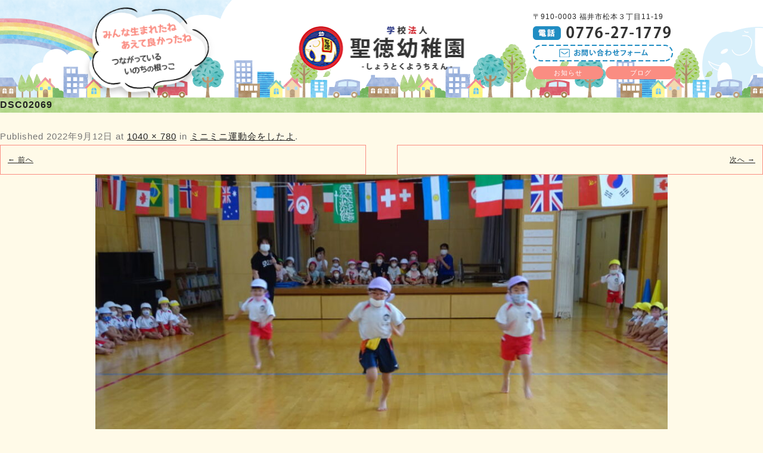

--- FILE ---
content_type: text/html; charset=UTF-8
request_url: https://shotoku-kids.com/blog/every/2888/attachment/dsc02069/
body_size: 11896
content:
<!DOCTYPE html><html dir="ltr" lang="ja" prefix="og: https://ogp.me/ns#"><head>  <script async src="https://www.googletagmanager.com/gtag/js?id=UA-51912984-28"></script> <script>window.dataLayer = window.dataLayer || [];
  function gtag(){dataLayer.push(arguments);}
  gtag('js', new Date());

  gtag('config', 'UA-51912984-28');</script> <meta charset="UTF-8"><meta name="viewport" content="width=device-width, initial-scale=1"><meta name="format-detection" content="telephone=no"><title>DSC02069 | 聖徳幼稚園</title><link rel="stylesheet" media="print" onload="this.onload=null;this.media='all';" id="ao_optimized_gfonts" href="https://fonts.googleapis.com/css?family=Open+Sans%3A400italic%2C700italic%2C400%2C700&amp;display=swap"><link rel="icon" href="https://shotoku-kids.com/wp-content/themes/shotoku/img/favicon.ico"><link rel="apple-touch-icon" sizes="180x180" href="https://shotoku-kids.com/wp-content/themes/shotoku/img/apple-touch-icon.png"><link rel="stylesheet" href="https://shotoku-kids.com/wp-content/cache/autoptimize/css/autoptimize_single_c79075892c08fa6f1f59ae33f14f0b7e.css" media="screen"><link rel="stylesheet" href="https://shotoku-kids.com/wp-content/cache/autoptimize/css/autoptimize_single_271af314b3145cb7a76108006df27cc9.css" media="screen"><link rel="stylesheet" href="https://shotoku-kids.com/wp-content/cache/autoptimize/css/autoptimize_single_c041f11b1a647e9ab6b7c021282700dd.css" media="screen"><link rel="stylesheet" href="https://shotoku-kids.com/wp-content/cache/autoptimize/css/autoptimize_single_57758ff2af636ba67cbf4f6e8bc22841.css" media="print"><link rel="stylesheet" href="https://shotoku-kids.com/wp-content/cache/autoptimize/css/autoptimize_single_3b5fd69a9f15666e90d5008650ab621d.css" media="all"><link rel="stylesheet" href="https://shotoku-kids.com/wp-content/cache/autoptimize/css/autoptimize_single_d9b5ae80f787bc6078af9df8c95f68dd.css" media="all"><link href="https://maxcdn.bootstrapcdn.com/font-awesome/4.7.0/css/font-awesome.min.css" rel="stylesheet" integrity="sha384-wvfXpqpZZVQGK6TAh5PVlGOfQNHSoD2xbE+QkPxCAFlNEevoEH3Sl0sibVcOQVnN" crossorigin="anonymous"> <script src="https://shotoku-kids.com/wp-content/themes/shotoku/js/jquery-3.6.0.min.js"></script> <script src="https://shotoku-kids.com/wp-content/themes/shotoku/slick/slick.min.js"></script> <script>jQuery.event.special.touchstart={setup:function(e,t,s){t.includes("noPreventDefault")?this.addEventListener("touchstart",s,{passive:!1}):this.addEventListener("touchstart",s,{passive:!0})}},jQuery.event.special.touchmove={setup:function(e,t,s){t.includes("noPreventDefault")?this.addEventListener("touchmove",s,{passive:!1}):this.addEventListener("touchmove",s,{passive:!0})}},jQuery.event.special.wheel={setup:function(e,t,s){this.addEventListener("wheel",s,{passive:!0})}},jQuery.event.special.mousewheel={setup:function(e,t,s){this.addEventListener("mousewheel",s,{passive:!0})}};</script> <meta name="robots" content="max-image-preview:large" /><link rel="canonical" href="https://shotoku-kids.com/blog/every/2888/attachment/dsc02069/" /><meta name="generator" content="All in One SEO (AIOSEO) 4.4.9.2" /><meta property="og:locale" content="ja_JP" /><meta property="og:site_name" content="聖徳幼稚園 福井市の私立幼稚園" /><meta property="og:type" content="article" /><meta property="og:title" content="DSC02069 | 聖徳幼稚園" /><meta property="og:url" content="https://shotoku-kids.com/blog/every/2888/attachment/dsc02069/" /><meta property="og:image" content="https://shotoku-kids.com/wp-content/uploads/2020/07/sh.png" /><meta property="og:image:secure_url" content="https://shotoku-kids.com/wp-content/uploads/2020/07/sh.png" /><meta property="og:image:width" content="880" /><meta property="og:image:height" content="660" /><meta property="article:published_time" content="2022-09-12T07:39:22+00:00" /><meta property="article:modified_time" content="2022-09-12T07:39:22+00:00" /><meta name="twitter:card" content="summary" /><meta name="twitter:title" content="DSC02069 | 聖徳幼稚園" /><meta name="twitter:image" content="https://shotoku-kids.com/wp-content/uploads/2020/07/sh.png" /> <script type="application/ld+json" class="aioseo-schema">{"@context":"https:\/\/schema.org","@graph":[{"@type":"BreadcrumbList","@id":"https:\/\/shotoku-kids.com\/blog\/every\/2888\/attachment\/dsc02069\/#breadcrumblist","itemListElement":[{"@type":"ListItem","@id":"https:\/\/shotoku-kids.com\/#listItem","position":1,"name":"\u5bb6","item":"https:\/\/shotoku-kids.com\/","nextItem":"https:\/\/shotoku-kids.com\/blog\/every\/2888\/attachment\/dsc02069\/#listItem"},{"@type":"ListItem","@id":"https:\/\/shotoku-kids.com\/blog\/every\/2888\/attachment\/dsc02069\/#listItem","position":2,"name":"DSC02069","previousItem":"https:\/\/shotoku-kids.com\/#listItem"}]},{"@type":"ItemPage","@id":"https:\/\/shotoku-kids.com\/blog\/every\/2888\/attachment\/dsc02069\/#itempage","url":"https:\/\/shotoku-kids.com\/blog\/every\/2888\/attachment\/dsc02069\/","name":"DSC02069 | \u8056\u5fb3\u5e7c\u7a1a\u5712","inLanguage":"ja","isPartOf":{"@id":"https:\/\/shotoku-kids.com\/#website"},"breadcrumb":{"@id":"https:\/\/shotoku-kids.com\/blog\/every\/2888\/attachment\/dsc02069\/#breadcrumblist"},"author":{"@id":"https:\/\/shotoku-kids.com\/author\/shotoku\/#author"},"creator":{"@id":"https:\/\/shotoku-kids.com\/author\/shotoku\/#author"},"datePublished":"2022-09-12T07:39:22+09:00","dateModified":"2022-09-12T07:39:22+09:00"},{"@type":"Organization","@id":"https:\/\/shotoku-kids.com\/#organization","name":"\u5b66\u6821\u6cd5\u4eba\u8056\u5fb3\u5e7c\u7a1a\u5712","url":"https:\/\/shotoku-kids.com\/","logo":{"@type":"ImageObject","url":"https:\/\/shotoku-kids.com\/wp-content\/uploads\/2022\/06\/h-logo.png","@id":"https:\/\/shotoku-kids.com\/blog\/every\/2888\/attachment\/dsc02069\/#organizationLogo","width":277,"height":74,"caption":"\u8056\u5fb3\u5e7c\u7a1a\u5712"},"image":{"@id":"https:\/\/shotoku-kids.com\/#organizationLogo"},"contactPoint":{"@type":"ContactPoint","telephone":"+81776271779","contactType":"Customer Support"}},{"@type":"Person","@id":"https:\/\/shotoku-kids.com\/author\/shotoku\/#author","url":"https:\/\/shotoku-kids.com\/author\/shotoku\/","name":"shotoku","image":{"@type":"ImageObject","@id":"https:\/\/shotoku-kids.com\/blog\/every\/2888\/attachment\/dsc02069\/#authorImage","url":"https:\/\/secure.gravatar.com\/avatar\/bdda4d01d4b348f065a9bb7d94decefa2b7d812d7a6544b95c089002389e64ac?s=96&d=mm&r=g","width":96,"height":96,"caption":"shotoku"}},{"@type":"WebSite","@id":"https:\/\/shotoku-kids.com\/#website","url":"https:\/\/shotoku-kids.com\/","name":"\u8056\u5fb3\u5e7c\u7a1a\u5712","description":"\u798f\u4e95\u5e02\u306e\u79c1\u7acb\u5e7c\u7a1a\u5712","inLanguage":"ja","publisher":{"@id":"https:\/\/shotoku-kids.com\/#organization"}}]}</script> <link href='https://fonts.gstatic.com' crossorigin rel='preconnect' /><link rel="alternate" type="application/rss+xml" title="聖徳幼稚園 &raquo; フィード" href="https://shotoku-kids.com/feed/" /><link rel="alternate" type="application/rss+xml" title="聖徳幼稚園 &raquo; コメントフィード" href="https://shotoku-kids.com/comments/feed/" /><link rel="alternate" type="application/rss+xml" title="聖徳幼稚園 &raquo; DSC02069 のコメントのフィード" href="https://shotoku-kids.com/blog/every/2888/attachment/dsc02069/feed/" /><link rel="alternate" title="oEmbed (JSON)" type="application/json+oembed" href="https://shotoku-kids.com/wp-json/oembed/1.0/embed?url=https%3A%2F%2Fshotoku-kids.com%2Fblog%2Fevery%2F2888%2Fattachment%2Fdsc02069%2F" /><link rel="alternate" title="oEmbed (XML)" type="text/xml+oembed" href="https://shotoku-kids.com/wp-json/oembed/1.0/embed?url=https%3A%2F%2Fshotoku-kids.com%2Fblog%2Fevery%2F2888%2Fattachment%2Fdsc02069%2F&#038;format=xml" /><style id='wp-img-auto-sizes-contain-inline-css' >img:is([sizes=auto i],[sizes^="auto," i]){contain-intrinsic-size:3000px 1500px}
/*# sourceURL=wp-img-auto-sizes-contain-inline-css */</style><style id='wp-block-library-inline-css' >:root{--wp-block-synced-color:#7a00df;--wp-block-synced-color--rgb:122,0,223;--wp-bound-block-color:var(--wp-block-synced-color);--wp-editor-canvas-background:#ddd;--wp-admin-theme-color:#007cba;--wp-admin-theme-color--rgb:0,124,186;--wp-admin-theme-color-darker-10:#006ba1;--wp-admin-theme-color-darker-10--rgb:0,107,160.5;--wp-admin-theme-color-darker-20:#005a87;--wp-admin-theme-color-darker-20--rgb:0,90,135;--wp-admin-border-width-focus:2px}@media (min-resolution:192dpi){:root{--wp-admin-border-width-focus:1.5px}}.wp-element-button{cursor:pointer}:root .has-very-light-gray-background-color{background-color:#eee}:root .has-very-dark-gray-background-color{background-color:#313131}:root .has-very-light-gray-color{color:#eee}:root .has-very-dark-gray-color{color:#313131}:root .has-vivid-green-cyan-to-vivid-cyan-blue-gradient-background{background:linear-gradient(135deg,#00d084,#0693e3)}:root .has-purple-crush-gradient-background{background:linear-gradient(135deg,#34e2e4,#4721fb 50%,#ab1dfe)}:root .has-hazy-dawn-gradient-background{background:linear-gradient(135deg,#faaca8,#dad0ec)}:root .has-subdued-olive-gradient-background{background:linear-gradient(135deg,#fafae1,#67a671)}:root .has-atomic-cream-gradient-background{background:linear-gradient(135deg,#fdd79a,#004a59)}:root .has-nightshade-gradient-background{background:linear-gradient(135deg,#330968,#31cdcf)}:root .has-midnight-gradient-background{background:linear-gradient(135deg,#020381,#2874fc)}:root{--wp--preset--font-size--normal:16px;--wp--preset--font-size--huge:42px}.has-regular-font-size{font-size:1em}.has-larger-font-size{font-size:2.625em}.has-normal-font-size{font-size:var(--wp--preset--font-size--normal)}.has-huge-font-size{font-size:var(--wp--preset--font-size--huge)}.has-text-align-center{text-align:center}.has-text-align-left{text-align:left}.has-text-align-right{text-align:right}.has-fit-text{white-space:nowrap!important}#end-resizable-editor-section{display:none}.aligncenter{clear:both}.items-justified-left{justify-content:flex-start}.items-justified-center{justify-content:center}.items-justified-right{justify-content:flex-end}.items-justified-space-between{justify-content:space-between}.screen-reader-text{border:0;clip-path:inset(50%);height:1px;margin:-1px;overflow:hidden;padding:0;position:absolute;width:1px;word-wrap:normal!important}.screen-reader-text:focus{background-color:#ddd;clip-path:none;color:#444;display:block;font-size:1em;height:auto;left:5px;line-height:normal;padding:15px 23px 14px;text-decoration:none;top:5px;width:auto;z-index:100000}html :where(.has-border-color){border-style:solid}html :where([style*=border-top-color]){border-top-style:solid}html :where([style*=border-right-color]){border-right-style:solid}html :where([style*=border-bottom-color]){border-bottom-style:solid}html :where([style*=border-left-color]){border-left-style:solid}html :where([style*=border-width]){border-style:solid}html :where([style*=border-top-width]){border-top-style:solid}html :where([style*=border-right-width]){border-right-style:solid}html :where([style*=border-bottom-width]){border-bottom-style:solid}html :where([style*=border-left-width]){border-left-style:solid}html :where(img[class*=wp-image-]){height:auto;max-width:100%}:where(figure){margin:0 0 1em}html :where(.is-position-sticky){--wp-admin--admin-bar--position-offset:var(--wp-admin--admin-bar--height,0px)}@media screen and (max-width:600px){html :where(.is-position-sticky){--wp-admin--admin-bar--position-offset:0px}}

/*# sourceURL=wp-block-library-inline-css */</style><style id='global-styles-inline-css' >:root{--wp--preset--aspect-ratio--square: 1;--wp--preset--aspect-ratio--4-3: 4/3;--wp--preset--aspect-ratio--3-4: 3/4;--wp--preset--aspect-ratio--3-2: 3/2;--wp--preset--aspect-ratio--2-3: 2/3;--wp--preset--aspect-ratio--16-9: 16/9;--wp--preset--aspect-ratio--9-16: 9/16;--wp--preset--color--black: #000000;--wp--preset--color--cyan-bluish-gray: #abb8c3;--wp--preset--color--white: #fff;--wp--preset--color--pale-pink: #f78da7;--wp--preset--color--vivid-red: #cf2e2e;--wp--preset--color--luminous-vivid-orange: #ff6900;--wp--preset--color--luminous-vivid-amber: #fcb900;--wp--preset--color--light-green-cyan: #7bdcb5;--wp--preset--color--vivid-green-cyan: #00d084;--wp--preset--color--pale-cyan-blue: #8ed1fc;--wp--preset--color--vivid-cyan-blue: #0693e3;--wp--preset--color--vivid-purple: #9b51e0;--wp--preset--color--blue: #21759b;--wp--preset--color--dark-gray: #444;--wp--preset--color--medium-gray: #9f9f9f;--wp--preset--color--light-gray: #e6e6e6;--wp--preset--gradient--vivid-cyan-blue-to-vivid-purple: linear-gradient(135deg,rgb(6,147,227) 0%,rgb(155,81,224) 100%);--wp--preset--gradient--light-green-cyan-to-vivid-green-cyan: linear-gradient(135deg,rgb(122,220,180) 0%,rgb(0,208,130) 100%);--wp--preset--gradient--luminous-vivid-amber-to-luminous-vivid-orange: linear-gradient(135deg,rgb(252,185,0) 0%,rgb(255,105,0) 100%);--wp--preset--gradient--luminous-vivid-orange-to-vivid-red: linear-gradient(135deg,rgb(255,105,0) 0%,rgb(207,46,46) 100%);--wp--preset--gradient--very-light-gray-to-cyan-bluish-gray: linear-gradient(135deg,rgb(238,238,238) 0%,rgb(169,184,195) 100%);--wp--preset--gradient--cool-to-warm-spectrum: linear-gradient(135deg,rgb(74,234,220) 0%,rgb(151,120,209) 20%,rgb(207,42,186) 40%,rgb(238,44,130) 60%,rgb(251,105,98) 80%,rgb(254,248,76) 100%);--wp--preset--gradient--blush-light-purple: linear-gradient(135deg,rgb(255,206,236) 0%,rgb(152,150,240) 100%);--wp--preset--gradient--blush-bordeaux: linear-gradient(135deg,rgb(254,205,165) 0%,rgb(254,45,45) 50%,rgb(107,0,62) 100%);--wp--preset--gradient--luminous-dusk: linear-gradient(135deg,rgb(255,203,112) 0%,rgb(199,81,192) 50%,rgb(65,88,208) 100%);--wp--preset--gradient--pale-ocean: linear-gradient(135deg,rgb(255,245,203) 0%,rgb(182,227,212) 50%,rgb(51,167,181) 100%);--wp--preset--gradient--electric-grass: linear-gradient(135deg,rgb(202,248,128) 0%,rgb(113,206,126) 100%);--wp--preset--gradient--midnight: linear-gradient(135deg,rgb(2,3,129) 0%,rgb(40,116,252) 100%);--wp--preset--font-size--small: 13px;--wp--preset--font-size--medium: 20px;--wp--preset--font-size--large: 36px;--wp--preset--font-size--x-large: 42px;--wp--preset--spacing--20: 0.44rem;--wp--preset--spacing--30: 0.67rem;--wp--preset--spacing--40: 1rem;--wp--preset--spacing--50: 1.5rem;--wp--preset--spacing--60: 2.25rem;--wp--preset--spacing--70: 3.38rem;--wp--preset--spacing--80: 5.06rem;--wp--preset--shadow--natural: 6px 6px 9px rgba(0, 0, 0, 0.2);--wp--preset--shadow--deep: 12px 12px 50px rgba(0, 0, 0, 0.4);--wp--preset--shadow--sharp: 6px 6px 0px rgba(0, 0, 0, 0.2);--wp--preset--shadow--outlined: 6px 6px 0px -3px rgb(255, 255, 255), 6px 6px rgb(0, 0, 0);--wp--preset--shadow--crisp: 6px 6px 0px rgb(0, 0, 0);}:where(.is-layout-flex){gap: 0.5em;}:where(.is-layout-grid){gap: 0.5em;}body .is-layout-flex{display: flex;}.is-layout-flex{flex-wrap: wrap;align-items: center;}.is-layout-flex > :is(*, div){margin: 0;}body .is-layout-grid{display: grid;}.is-layout-grid > :is(*, div){margin: 0;}:where(.wp-block-columns.is-layout-flex){gap: 2em;}:where(.wp-block-columns.is-layout-grid){gap: 2em;}:where(.wp-block-post-template.is-layout-flex){gap: 1.25em;}:where(.wp-block-post-template.is-layout-grid){gap: 1.25em;}.has-black-color{color: var(--wp--preset--color--black) !important;}.has-cyan-bluish-gray-color{color: var(--wp--preset--color--cyan-bluish-gray) !important;}.has-white-color{color: var(--wp--preset--color--white) !important;}.has-pale-pink-color{color: var(--wp--preset--color--pale-pink) !important;}.has-vivid-red-color{color: var(--wp--preset--color--vivid-red) !important;}.has-luminous-vivid-orange-color{color: var(--wp--preset--color--luminous-vivid-orange) !important;}.has-luminous-vivid-amber-color{color: var(--wp--preset--color--luminous-vivid-amber) !important;}.has-light-green-cyan-color{color: var(--wp--preset--color--light-green-cyan) !important;}.has-vivid-green-cyan-color{color: var(--wp--preset--color--vivid-green-cyan) !important;}.has-pale-cyan-blue-color{color: var(--wp--preset--color--pale-cyan-blue) !important;}.has-vivid-cyan-blue-color{color: var(--wp--preset--color--vivid-cyan-blue) !important;}.has-vivid-purple-color{color: var(--wp--preset--color--vivid-purple) !important;}.has-black-background-color{background-color: var(--wp--preset--color--black) !important;}.has-cyan-bluish-gray-background-color{background-color: var(--wp--preset--color--cyan-bluish-gray) !important;}.has-white-background-color{background-color: var(--wp--preset--color--white) !important;}.has-pale-pink-background-color{background-color: var(--wp--preset--color--pale-pink) !important;}.has-vivid-red-background-color{background-color: var(--wp--preset--color--vivid-red) !important;}.has-luminous-vivid-orange-background-color{background-color: var(--wp--preset--color--luminous-vivid-orange) !important;}.has-luminous-vivid-amber-background-color{background-color: var(--wp--preset--color--luminous-vivid-amber) !important;}.has-light-green-cyan-background-color{background-color: var(--wp--preset--color--light-green-cyan) !important;}.has-vivid-green-cyan-background-color{background-color: var(--wp--preset--color--vivid-green-cyan) !important;}.has-pale-cyan-blue-background-color{background-color: var(--wp--preset--color--pale-cyan-blue) !important;}.has-vivid-cyan-blue-background-color{background-color: var(--wp--preset--color--vivid-cyan-blue) !important;}.has-vivid-purple-background-color{background-color: var(--wp--preset--color--vivid-purple) !important;}.has-black-border-color{border-color: var(--wp--preset--color--black) !important;}.has-cyan-bluish-gray-border-color{border-color: var(--wp--preset--color--cyan-bluish-gray) !important;}.has-white-border-color{border-color: var(--wp--preset--color--white) !important;}.has-pale-pink-border-color{border-color: var(--wp--preset--color--pale-pink) !important;}.has-vivid-red-border-color{border-color: var(--wp--preset--color--vivid-red) !important;}.has-luminous-vivid-orange-border-color{border-color: var(--wp--preset--color--luminous-vivid-orange) !important;}.has-luminous-vivid-amber-border-color{border-color: var(--wp--preset--color--luminous-vivid-amber) !important;}.has-light-green-cyan-border-color{border-color: var(--wp--preset--color--light-green-cyan) !important;}.has-vivid-green-cyan-border-color{border-color: var(--wp--preset--color--vivid-green-cyan) !important;}.has-pale-cyan-blue-border-color{border-color: var(--wp--preset--color--pale-cyan-blue) !important;}.has-vivid-cyan-blue-border-color{border-color: var(--wp--preset--color--vivid-cyan-blue) !important;}.has-vivid-purple-border-color{border-color: var(--wp--preset--color--vivid-purple) !important;}.has-vivid-cyan-blue-to-vivid-purple-gradient-background{background: var(--wp--preset--gradient--vivid-cyan-blue-to-vivid-purple) !important;}.has-light-green-cyan-to-vivid-green-cyan-gradient-background{background: var(--wp--preset--gradient--light-green-cyan-to-vivid-green-cyan) !important;}.has-luminous-vivid-amber-to-luminous-vivid-orange-gradient-background{background: var(--wp--preset--gradient--luminous-vivid-amber-to-luminous-vivid-orange) !important;}.has-luminous-vivid-orange-to-vivid-red-gradient-background{background: var(--wp--preset--gradient--luminous-vivid-orange-to-vivid-red) !important;}.has-very-light-gray-to-cyan-bluish-gray-gradient-background{background: var(--wp--preset--gradient--very-light-gray-to-cyan-bluish-gray) !important;}.has-cool-to-warm-spectrum-gradient-background{background: var(--wp--preset--gradient--cool-to-warm-spectrum) !important;}.has-blush-light-purple-gradient-background{background: var(--wp--preset--gradient--blush-light-purple) !important;}.has-blush-bordeaux-gradient-background{background: var(--wp--preset--gradient--blush-bordeaux) !important;}.has-luminous-dusk-gradient-background{background: var(--wp--preset--gradient--luminous-dusk) !important;}.has-pale-ocean-gradient-background{background: var(--wp--preset--gradient--pale-ocean) !important;}.has-electric-grass-gradient-background{background: var(--wp--preset--gradient--electric-grass) !important;}.has-midnight-gradient-background{background: var(--wp--preset--gradient--midnight) !important;}.has-small-font-size{font-size: var(--wp--preset--font-size--small) !important;}.has-medium-font-size{font-size: var(--wp--preset--font-size--medium) !important;}.has-large-font-size{font-size: var(--wp--preset--font-size--large) !important;}.has-x-large-font-size{font-size: var(--wp--preset--font-size--x-large) !important;}
/*# sourceURL=global-styles-inline-css */</style><style id='classic-theme-styles-inline-css' >/*! This file is auto-generated */
.wp-block-button__link{color:#fff;background-color:#32373c;border-radius:9999px;box-shadow:none;text-decoration:none;padding:calc(.667em + 2px) calc(1.333em + 2px);font-size:1.125em}.wp-block-file__button{background:#32373c;color:#fff;text-decoration:none}
/*# sourceURL=/wp-includes/css/classic-themes.min.css */</style><link rel='stylesheet' id='fancybox-for-wp-css' href='https://shotoku-kids.com/wp-content/cache/autoptimize/css/autoptimize_single_592ead116e192a422e3e033ccad4f39d.css?ver=1.3.4'  media='all' /><link rel='stylesheet' id='wp-pagenavi-css' href='https://shotoku-kids.com/wp-content/cache/autoptimize/css/autoptimize_single_73d29ecb3ae4eb2b78712fab3a46d32d.css?ver=2.70'  media='all' /><link rel='stylesheet' id='twentytwelve-style-css' href='https://shotoku-kids.com/wp-content/cache/autoptimize/css/autoptimize_single_202fe611dbd85205d2e250236b745e20.css?ver=20190507'  media='all' /><link rel='stylesheet' id='twentytwelve-block-style-css' href='https://shotoku-kids.com/wp-content/cache/autoptimize/css/autoptimize_single_2aeaabc916ab9ec2542fb9e784f4bc9d.css?ver=20190406'  media='all' /> <script  src="https://shotoku-kids.com/wp-includes/js/jquery/jquery.min.js?ver=3.7.1" id="jquery-core-js"></script> <script  src="https://shotoku-kids.com/wp-includes/js/jquery/jquery-migrate.min.js?ver=3.4.1" id="jquery-migrate-js"></script> <script  src="https://shotoku-kids.com/wp-content/cache/autoptimize/js/autoptimize_single_cd979ada3d42377f0f6ef56c3cdc8010.js?ver=1.3.4" id="fancybox-for-wp-js"></script> <link rel="https://api.w.org/" href="https://shotoku-kids.com/wp-json/" /><link rel="alternate" title="JSON" type="application/json" href="https://shotoku-kids.com/wp-json/wp/v2/media/2894" /><link rel="EditURI" type="application/rsd+xml" title="RSD" href="https://shotoku-kids.com/xmlrpc.php?rsd" /><meta name="generator" content="WordPress 6.9" /><link rel='shortlink' href='https://shotoku-kids.com/?p=2894' /> <style >.fancybox-slide--image .fancybox-content{background-color: #FFFFFF}div.fancybox-caption{display:none !important;}
	
	img.fancybox-image{border-width:10px;border-color:#FFFFFF;border-style:solid;}
	div.fancybox-bg{background-color:rgba(102,102,102,0.3);opacity:1 !important;}div.fancybox-content{border-color:#FFFFFF}
	div#fancybox-title{background-color:#FFFFFF}
	div.fancybox-content{background-color:#FFFFFF}
	div#fancybox-title-inside{color:#333333}
	
	
	
	div.fancybox-caption p.caption-title{display:inline-block}
	div.fancybox-caption p.caption-title{font-size:14px}
	div.fancybox-caption p.caption-title{color:#333333}
	div.fancybox-caption {color:#333333}div.fancybox-caption p.caption-title {background:#fff; width:auto;padding:10px 30px;}div.fancybox-content p.caption-title{color:#333333;margin: 0;padding: 5px 0;}</style><script >jQuery(function () {

		var mobileOnly = false;
		
		if (mobileOnly) {
			return;
		}

		jQuery.fn.getTitle = function () { // Copy the title of every IMG tag and add it to its parent A so that fancybox can show titles
			var arr = jQuery("a[data-fancybox]");
									jQuery.each(arr, function() {
										var title = jQuery(this).children("img").attr("title");
										 var caption = jQuery(this).next("figcaption").html();
                                        if(caption && title){jQuery(this).attr("title",title+" " + caption)}else if(title){ jQuery(this).attr("title",title);}else if(caption){jQuery(this).attr("title",caption);}
									});			}

		// Supported file extensions

				var thumbnails = jQuery("a:has(img)").not(".nolightbox").not('.envira-gallery-link').not('.ngg-simplelightbox').filter(function () {
			return /\.(jpe?g|png|gif|mp4|webp|bmp|pdf)(\?[^/]*)*$/i.test(jQuery(this).attr('href'))
		});
		

		// Add data-type iframe for links that are not images or videos.
		var iframeLinks = jQuery('.fancyboxforwp').filter(function () {
			return !/\.(jpe?g|png|gif|mp4|webp|bmp|pdf)(\?[^/]*)*$/i.test(jQuery(this).attr('href'))
		}).filter(function () {
			return !/vimeo|youtube/i.test(jQuery(this).attr('href'))
		});
		iframeLinks.attr({"data-type": "iframe"}).getTitle();

				// Gallery All
		thumbnails.addClass("fancyboxforwp").attr("data-fancybox", "gallery").getTitle();
		iframeLinks.attr({"data-fancybox": "gallery"}).getTitle();

		// Gallery type NONE
		
		// Call fancybox and apply it on any link with a rel atribute that starts with "fancybox", with the options set on the admin panel
		jQuery("a.fancyboxforwp").fancyboxforwp({
			loop: false,
			smallBtn: false,
			zoomOpacity: "auto",
			animationEffect: "fade",
			animationDuration: 500,
			transitionEffect: "fade",
			transitionDuration: "300",
			overlayShow: true,
			overlayOpacity: "0.3",
			titleShow: true,
			titlePosition: "inside",
			keyboard: true,
			showCloseButton: false,
			arrows: true,
			clickContent:false,
			clickSlide: "close",
			mobile: {
				clickContent: function (current, event) {
					return current.type === "image" ? "toggleControls" : false;
				},
				clickSlide: function (current, event) {
					return current.type === "image" ? "close" : "close";
				},
			},
			wheel: false,
			toolbar: true,
			preventCaptionOverlap: true,
			onInit: function() { },			onDeactivate
	: function() { },		beforeClose: function() { },			afterShow: function(instance) { jQuery( ".fancybox-image" ).on("click", function( ){ ( instance.isScaledDown() ) ? instance.scaleToActual() : instance.scaleToFit() }) },				afterClose: function() { },					caption : function( instance, item ) {var title ="";if("undefined" != typeof jQuery(this).context ){var title = jQuery(this).context.title;} else { var title = ("undefined" != typeof jQuery(this).attr("title")) ? jQuery(this).attr("title") : false;}var caption = jQuery(this).data('caption') || '';if ( item.type === 'image' && title.length ) {caption = (caption.length ? caption + '<br />' : '') + '<p class="caption-title">'+title+'</p>' ;}return caption;},
		afterLoad : function( instance, current ) {current.$content.append('<div class=\"fancybox-custom-caption inside-caption\" style=\" position: absolute;left:0;right:0;color:#000;margin:0 auto;bottom:0;text-align:center;background-color:#FFFFFF \">' + current.opts.caption + '</div>');},
			})
		;

			})</script>  <noscript><style id="rocket-lazyload-nojs-css">.rll-youtube-player, [data-lazy-src]{display:none !important;}</style></noscript></head><body class="attachment wp-singular attachment-template-default single single-attachment postid-2894 attachmentid-2894 attachment-jpeg wp-embed-responsive wp-theme-shotoku custom-font-enabled"><p id="page-top"> <a href="#pagetop" aria-label="ページの先頭へ"> <noscript><img src="https://shotoku-kids.com/wp-content/themes/shotoku/img/pagetop.png" alt="ページトップへ" width="62" height="35"></noscript><img class="lazyload" src='data:image/svg+xml,%3Csvg%20xmlns=%22http://www.w3.org/2000/svg%22%20viewBox=%220%200%2062%2035%22%3E%3C/svg%3E' data-src="https://shotoku-kids.com/wp-content/themes/shotoku/img/pagetop.png" alt="ページトップへ" width="62" height="35"> </a></p><div class="pc"><header class="clearfix"><div class="head-in clearfix"><h1 title="聖徳幼稚園（しょうとくようちえん）" class="h-logo"> <a href="https://shotoku-kids.com/"> <noscript><img src="https://shotoku-kids.com/wp-content/themes/shotoku/img/h-logo.png" alt="聖徳幼稚園" width="277" height="74"></noscript><img class="lazyload" src='data:image/svg+xml,%3Csvg%20xmlns=%22http://www.w3.org/2000/svg%22%20viewBox=%220%200%20277%2074%22%3E%3C/svg%3E' data-src="https://shotoku-kids.com/wp-content/themes/shotoku/img/h-logo.png" alt="聖徳幼稚園" width="277" height="74"> </a></h1><p class="fukidashi"><noscript><img class="fuwafuwa" src="https://shotoku-kids.com/wp-content/themes/shotoku/img/h-catch-02.png" alt="キャッチコピー" width="220" height="162"></noscript><img class="lazyload fuwafuwa" src='data:image/svg+xml,%3Csvg%20xmlns=%22http://www.w3.org/2000/svg%22%20viewBox=%220%200%20220%20162%22%3E%3C/svg%3E' data-src="https://shotoku-kids.com/wp-content/themes/shotoku/img/h-catch-02.png" alt="キャッチコピー" width="220" height="162"></p><div class="head-info"><p class="txt">〒910-0003  福井市松本３丁目11-19</p><p class="h-tel"><noscript><img src="https://shotoku-kids.com/wp-content/themes/shotoku/img/h-tel.png" alt="0776-27-1779" width="231" height="23"></noscript><img class="lazyload" src='data:image/svg+xml,%3Csvg%20xmlns=%22http://www.w3.org/2000/svg%22%20viewBox=%220%200%20231%2023%22%3E%3C/svg%3E' data-src="https://shotoku-kids.com/wp-content/themes/shotoku/img/h-tel.png" alt="0776-27-1779" width="231" height="23"></p> <a href="https://shotoku-kids.com/?page_id=38"><noscript><img src="https://shotoku-kids.com/wp-content/themes/shotoku/img/h-contact.png" alt="お問い合わせフォーム"></noscript><img class="lazyload" src='data:image/svg+xml,%3Csvg%20xmlns=%22http://www.w3.org/2000/svg%22%20viewBox=%220%200%20210%20140%22%3E%3C/svg%3E' data-src="https://shotoku-kids.com/wp-content/themes/shotoku/img/h-contact.png" alt="お問い合わせフォーム"></a><div class="head-btn-area waku"> <a href="https://shotoku-kids.com/?cat=2">お知らせ</a> <a href="https://shotoku-kids.com/?cat=3">ブログ</a></div></div></div></header></div><div class="sp"><header class="clearfix"><div class="waku"><h1 title="聖徳幼稚園（しょうとくようちえん）" class="h-logo"> <a href="https://shotoku-kids.com/"> <noscript><img src="https://shotoku-kids.com/wp-content/themes/shotoku/img/h-logo.png" alt="聖徳幼稚園（しょうとくようちえん）" width="277" height="74"></noscript><img class="lazyload" src='data:image/svg+xml,%3Csvg%20xmlns=%22http://www.w3.org/2000/svg%22%20viewBox=%220%200%20277%2074%22%3E%3C/svg%3E' data-src="https://shotoku-kids.com/wp-content/themes/shotoku/img/h-logo.png" alt="聖徳幼稚園（しょうとくようちえん）" width="277" height="74"> </a></h1> <button type="button" id="hamburger-nav-toggle" class="hamburger-nav-toggle-btn close"></button></div><nav class="hamburger-nav"><div class="hamburger-nav-list"><div class="cta-box waku"> <a href="tel:0776271779">TEL：0776-27-1779</a> <a href="https://shotoku-kids.com/?page_id=38">お問い合わせ</a></div><div class="box-list waku"><div class="box"> <a class="f-arrow col-01" href="https://shotoku-kids.com/">HOME</a> <a href="https://shotoku-kids.com/?cat=2">お知らせ</a> <a href="https://shotoku-kids.com/?cat=3">ブログ</a></div><div class="box"> <a class="f-arrow col-02" href="https://shotoku-kids.com/?page_id=8">ごあいさつ</a> <a href="https://shotoku-kids.com/?page_id=8#mark-enchou">園長ごあいさつ</a> <a href="https://shotoku-kids.com/?page_id=8#mark-rijichou">理事長ごあいさつ</a></div><div class="box"> <a class="f-arrow col-03" href="https://shotoku-kids.com/?page_id=12">教育方針</a> <a href="https://shotoku-kids.com/?page_id=12#mark-houshin">教育方針</a> <a href="https://shotoku-kids.com/?page_id=12#mark-mokuhyou">教育目標</a> <a href="https://shotoku-kids.com/?page_id=12#mark-katudou">特色のある保育活動</a></div><div class="box"> <a class="f-arrow col-04" href="https://shotoku-kids.com/?page_id=42">園の紹介</a> <a href="https://shotoku-kids.com/?page_id=42#mark-gaiyou">幼稚園の概要</a> <a href="https://shotoku-kids.com/?page_id=42#mark-hiyou">保育費用について</a> <a href="https://shotoku-kids.com/?page_id=42#mark-bentou">給食とお弁当について</a> <a href="https://shotoku-kids.com/?page_id=42#mark-bus">バス送迎について</a> <a href="https://shotoku-kids.com/?page_id=42#mark-azukari">預かり保育について</a> <a href="https://shotoku-kids.com/?page_id=42#mark-setsubi">園の設備</a> <a href="https://shotoku-kids.com/?page_id=42#mark-syozaichi">所在地・地図</a> <a href="https://shotoku-kids.com/?page_id=42#mark-cyusya">駐車場のご案内</a></div><div class="box"> <a class="f-arrow col-05" href="https://shotoku-kids.com/?page_id=121">園での過ごし方</a> <a href="https://shotoku-kids.com/?page_id=121#mark-gyouji">１年間の過ごし方</a> <a href="https://shotoku-kids.com/?page_id=121#mark-ichinichi">１日の流れ</a></div><div class="box"> <a class="f-arrow col-06" href="https://shotoku-kids.com/?page_id=44">未就園児教室子育て支援</a> <a href="https://shotoku-kids.com/?page_id=44">ぱおぱおらんど</a></div><div class="box"> <a class="f-arrow col-07" href="https://shotoku-kids.com/?page_id=51">入園のご案内</a> <a href="https://shotoku-kids.com/?page_id=51">園児募集要項</a></div></div></div></nav></header></div><div id="primary" class="site-content"><div id="content" role="main"><article id="post-2894" class="image-attachment post-2894 attachment type-attachment status-inherit hentry"><header class="entry-header"><h1 class="entry-title">DSC02069</h1><footer class="entry-meta"> <span class="meta-prep meta-prep-entry-date">Published </span> <span class="entry-date"><time class="entry-date" datetime="2022-09-12T16:39:22+09:00">2022年9月12日</time></span> at <a href="https://shotoku-kids.com/wp-content/uploads/2022/09/DSC02069.jpg" title="Link to full-size image">1040 &times; 780</a> in <a href="https://shotoku-kids.com/blog/every/2888/" title="Return to ミニミニ運動会をしたよ" rel="gallery">ミニミニ運動会をしたよ</a>.</footer><nav id="image-navigation" class="navigation" role="navigation"> <span class="previous-image"><a href='https://shotoku-kids.com/blog/every/2888/attachment/dsc02068/'>&larr; 前へ</a></span> <span class="next-image"><a href='https://shotoku-kids.com/blog/every/2888/attachment/dsc02072/'>次へ &rarr;</a></span></nav></header><div class="entry-content"><div class="entry-attachment"><div class="attachment"> <a href="https://shotoku-kids.com/blog/every/2888/attachment/dsc02072/" title="DSC02069" rel="attachment"> <img width="960" height="720" src="https://shotoku-kids.com/wp-content/uploads/2022/09/DSC02069.jpg" class="attachment-960x960 size-960x960" alt="" decoding="async" fetchpriority="high" srcset="https://shotoku-kids.com/wp-content/uploads/2022/09/DSC02069.jpg 1040w, https://shotoku-kids.com/wp-content/uploads/2022/09/DSC02069-300x225.jpg 300w, https://shotoku-kids.com/wp-content/uploads/2022/09/DSC02069-1024x768.jpg 1024w, https://shotoku-kids.com/wp-content/uploads/2022/09/DSC02069-768x576.jpg 768w, https://shotoku-kids.com/wp-content/uploads/2022/09/DSC02069-624x468.jpg 624w" sizes="(max-width: 960px) 100vw, 960px" /> </a></div></div><div class="entry-description"></div></div></article><div id="respond" class="comment-respond"><h3 id="reply-title" class="comment-reply-title">コメントを残す <small><a rel="nofollow" id="cancel-comment-reply-link" href="/blog/every/2888/attachment/dsc02069/#respond" style="display:none;">コメントをキャンセル</a></small></h3><form action="https://shotoku-kids.com/wp-comments-post.php" method="post" id="commentform" class="comment-form"><p class="comment-notes"><span id="email-notes">メールアドレスが公開されることはありません。</span> <span class="required-field-message"><span class="required">※</span> が付いている欄は必須項目です</span></p><p class="comment-form-comment"><label for="comment">コメント <span class="required">※</span></label><textarea id="comment" name="comment" cols="45" rows="8" maxlength="65525" required="required"></textarea></p><p class="comment-form-author"><label for="author">名前 <span class="required">※</span></label> <input id="author" name="author" type="text" value="" size="30" maxlength="245" autocomplete="name" required="required" /></p><p class="comment-form-email"><label for="email">メール <span class="required">※</span></label> <input id="email" name="email" type="text" value="" size="30" maxlength="100" aria-describedby="email-notes" autocomplete="email" required="required" /></p><p class="comment-form-url"><label for="url">サイト</label> <input id="url" name="url" type="text" value="" size="30" maxlength="200" autocomplete="url" /></p><p class="comment-form-cookies-consent"><input id="wp-comment-cookies-consent" name="wp-comment-cookies-consent" type="checkbox" value="yes" /> <label for="wp-comment-cookies-consent">次回のコメントで使用するためブラウザーに自分の名前、メールアドレス、サイトを保存する。</label></p><p><noscript><img src="https://shotoku-kids.com/wp-content/siteguard/1000809115.png" alt="CAPTCHA"></noscript><img class="lazyload" src='data:image/svg+xml,%3Csvg%20xmlns=%22http://www.w3.org/2000/svg%22%20viewBox=%220%200%20210%20140%22%3E%3C/svg%3E' data-src="https://shotoku-kids.com/wp-content/siteguard/1000809115.png" alt="CAPTCHA"></p><p><label for="siteguard_captcha">上に表示された文字を入力してください。</label><br /><input type="text" name="siteguard_captcha" id="siteguard_captcha" class="input" value="" size="10" aria-required="true" /><input type="hidden" name="siteguard_captcha_prefix" id="siteguard_captcha_prefix" value="1000809115" /></p><p class="form-submit"><input name="submit" type="submit" id="submit" class="submit" value="コメントを送信" /> <input type='hidden' name='comment_post_ID' value='2894' id='comment_post_ID' /> <input type='hidden' name='comment_parent' id='comment_parent' value='0' /></p></form></div></div></div><footer class="waku"><div class="f-ban-area waku"> <a href="https://shotoku-kids.com/?cat=3"> <noscript><img src="https://shotoku-kids.com/wp-content/themes/shotoku/img/ban-blog-min.png" alt="ブログ" width="600" height="180"></noscript><img class="lazyload" src='data:image/svg+xml,%3Csvg%20xmlns=%22http://www.w3.org/2000/svg%22%20viewBox=%220%200%20600%20180%22%3E%3C/svg%3E' data-src="https://shotoku-kids.com/wp-content/themes/shotoku/img/ban-blog-min.png" alt="ブログ" width="600" height="180"> </a> <a href="https://shotoku-kids.com/?page_id=14"> <noscript><img src="https://shotoku-kids.com/wp-content/themes/shotoku/img/ban-hogosyanokoe-min.png" alt="保護者の声" width="600" height="180"></noscript><img class="lazyload" src='data:image/svg+xml,%3Csvg%20xmlns=%22http://www.w3.org/2000/svg%22%20viewBox=%220%200%20600%20180%22%3E%3C/svg%3E' data-src="https://shotoku-kids.com/wp-content/themes/shotoku/img/ban-hogosyanokoe-min.png" alt="保護者の声" width="600" height="180"> </a> <a href="https://shotoku-kids.com/?page_id=25"> <noscript><img src="https://shotoku-kids.com/wp-content/themes/shotoku/img/ban-nisaimiman-min.png" alt="満二歳の入園" width="600" height="180"></noscript><img class="lazyload" src='data:image/svg+xml,%3Csvg%20xmlns=%22http://www.w3.org/2000/svg%22%20viewBox=%220%200%20600%20180%22%3E%3C/svg%3E' data-src="https://shotoku-kids.com/wp-content/themes/shotoku/img/ban-nisaimiman-min.png" alt="満二歳の入園" width="600" height="180"> </a></div><div class="copy-area waku"> <a class="txt-link" href="https://shotoku-kids.com/?page_id=30">プライバシーポリシー</a><p class="copy">&copy; 2020 学校法人 聖徳幼稚園</p></div></footer> <script>$('.top-slide').slick({
	autoplay: true,
	pauseOnHover: true,
	pauseOnFocus: false,
	pauseOnDotsHover: false,
	centerMode: true,
	autoplaySpeed:4000,
	Speed:1800,
	arrows: true,
	dots:true,
	centerPadding: '580px',
	slidesToShow: 1,
    responsive:[
        {
            breakpoint: 1680,
            settings:{
                slidesToShow:1,
	centerPadding: '25%'
            }
        },
        {
            breakpoint: 1040,
            settings:{
                slidesToShow:1,
	centerPadding: '120px'
            }
        },
        {
            breakpoint: 768,
            settings:{
                slidesToShow:1,
	centerPadding: '80px'
            }
        },
        {
            breakpoint: 480,
            settings:{
                slidesToShow:1,
	centerPadding: '40px'
            }
        },
  ]
});</script>  <script>$(function() {
	    var topBtn = $('#page-top');    
	    topBtn.hide();
	    //スクロールが100に達したらボタン表示
	    $(window).scroll(function () {
	        if ($(this).scrollTop() > 500) {
	            topBtn.fadeIn();
	        } else {
	            topBtn.fadeOut();
	        }
	    });
	    //スクロールしてトップ
	    topBtn.click(function () {
	        $('body,html').animate({
	            scrollTop: 0
	        }, 500);
	        return false;
	    });
	});</script> 
  <script>/* Hamburger Navigation Sample */
	$(function() {
	  /* 開閉ボタンをクリックしたら以下の関数を実行 */
	  $('#hamburger-nav-toggle').click(function() {
	    /* 開閉ボタンのクラスが'close'（閉じている状態）の場合 */
	    if($('#hamburger-nav-toggle').attr("class") == 'hamburger-nav-toggle-btn close') {
	      /* ハンバーガーメニューを展開 */
	      $('.hamburger-nav-list').slideDown();
	      /* さらに、開閉ボタンのクラスから'close'を削除し、'open'を付与する */
	      $(this).removeClass("close").addClass("open");
	    }
	    /* 開閉ボタンのクラスが'close'ではない場合 */
	    else {
	      /* ハンバーガーメニューを収束 */
	      $('.hamburger-nav-list').slideUp(function() {
	        /* メニューが収束したのち、開閉ボタンのクラスから'open'を削除し、'close'を付与する */
	        $('#hamburger-nav-toggle').removeClass("open").addClass("close");
	      });
	    }
	  }); /* 開閉ボタンをクリックした時の動作はここまで */
	  /* ハンバーガーメニューのアンカーをクリックしたら以下の関数を実行 */
	  $('.hamburger-nav-list a').click(function() {
	    /* 開いている必要はないので、ハンバーガーメニューを収束 */
	    $('.hamburger-nav-list').slideUp(function() {
	      /* メニューが収束したのち、開閉ボタンのクラスから'open'を削除し、'close'を付与する */
	      $('#hamburger-nav-toggle').removeClass("open").addClass("close");
	    });
	  });
	});</script>  <script type="speculationrules">{"prefetch":[{"source":"document","where":{"and":[{"href_matches":"/*"},{"not":{"href_matches":["/wp-*.php","/wp-admin/*","/wp-content/uploads/*","/wp-content/*","/wp-content/plugins/*","/wp-content/themes/shotoku/*","/*\\?(.+)"]}},{"not":{"selector_matches":"a[rel~=\"nofollow\"]"}},{"not":{"selector_matches":".no-prefetch, .no-prefetch a"}}]},"eagerness":"conservative"}]}</script> <noscript><style>.lazyload{display:none;}</style></noscript><script data-noptimize="1">window.lazySizesConfig=window.lazySizesConfig||{};window.lazySizesConfig.loadMode=1;</script><script async data-noptimize="1" src='https://shotoku-kids.com/wp-content/plugins/autoptimize/classes/external/js/lazysizes.min.js?ao_version=3.1.9'></script><script  src="https://shotoku-kids.com/wp-includes/js/comment-reply.min.js?ver=6.9" id="comment-reply-js" async="async" data-wp-strategy="async" fetchpriority="low"></script> <script  src="https://shotoku-kids.com/wp-content/cache/autoptimize/js/autoptimize_single_6e26dcae5f37cd7dbc99443304d0d4b6.js?ver=20141205" id="twentytwelve-navigation-js"></script> </body></html>

--- FILE ---
content_type: text/css
request_url: https://shotoku-kids.com/wp-content/cache/autoptimize/css/autoptimize_single_d9b5ae80f787bc6078af9df8c95f68dd.css
body_size: 680
content:
@charset 'UTF-8';.slick-loading .slick-list{background:#fff url(//shotoku-kids.com/wp-content/themes/shotoku/slick/./ajax-loader.gif) center center no-repeat}@font-face{font-family:'slick';font-weight:400;font-style:normal;src:url(//shotoku-kids.com/wp-content/themes/shotoku/slick/./fonts/slick.eot);src:url(//shotoku-kids.com/wp-content/themes/shotoku/slick/./fonts/slick.eot?#iefix) format('embedded-opentype'),url(//shotoku-kids.com/wp-content/themes/shotoku/slick/./fonts/slick.woff) format('woff'),url(//shotoku-kids.com/wp-content/themes/shotoku/slick/./fonts/slick.ttf) format('truetype'),url(//shotoku-kids.com/wp-content/themes/shotoku/slick/./fonts/slick.svg#slick) format('svg')}.slick-prev,.slick-next{font-size:0;line-height:0;position:absolute;top:50%;display:block;width:20px;height:20px;padding:0;-webkit-transform:translate(0,-50%);-ms-transform:translate(0,-50%);transform:translate(0,-50%);cursor:pointer;color:#867762;border:none;outline:none;background:0 0}.slick-prev:hover,.slick-prev:focus,.slick-next:hover,.slick-next:focus{color:transparent;outline:none;background:0 0}.slick-prev:hover:before,.slick-prev:focus:before,.slick-next:hover:before,.slick-next:focus:before{opacity:1}.slick-prev.slick-disabled:before,.slick-next.slick-disabled:before{opacity:1}.slick-prev:before,.slick-next:before{font-family:'slick';font-size:20px;line-height:1;opacity:.75;color:#867762;-webkit-font-smoothing:antialiased;-moz-osx-font-smoothing:grayscale}.slick-prev{left:-10px}[dir=rtl] .slick-prev{right:-25px;left:auto}.slick-next{right:-10px}[dir=rtl] .slick-next{right:auto;left:-25px}.slick-dotted.slick-slider{margin-bottom:30px}.slick-dots{position:absolute;bottom:-25px;display:block;width:100%;padding:0;margin:0;list-style:none;text-align:center}.slick-dots li{position:relative;display:inline-block;width:20px;height:20px;margin:0 5px;padding:0;cursor:pointer}.slick-dots li button{font-size:0;line-height:0;display:block;width:20px;height:20px;padding:5px;cursor:pointer;color:transparent;border:0;outline:none;background:0 0}.slick-dots li button:hover,.slick-dots li button:focus{outline:none}.slick-dots li button:hover:before,.slick-dots li button:focus:before{opacity:1}.slick-dots li button:before{font-family:'slick';font-size:6px;line-height:20px;position:absolute;top:0;left:0;width:20px;height:20px;content:'•';text-align:center;opacity:.25;color:#000;-webkit-font-smoothing:antialiased;-moz-osx-font-smoothing:grayscale}.slick-dots li.slick-active button:before{opacity:.75;color:#000}